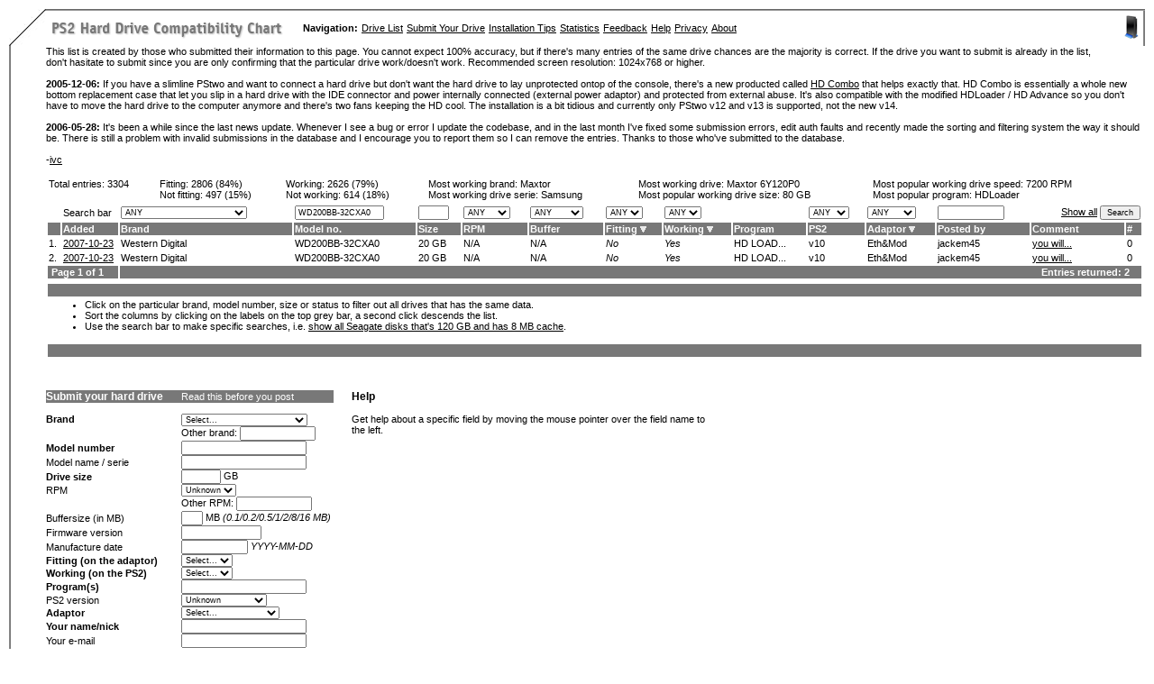

--- FILE ---
content_type: text/html; charset=UTF-8
request_url: https://ps2drives.x-pec.com/?p=list&v_modelnum=WD200BB-32CXA0&sort=fitting
body_size: 9312
content:
<html>
<head>
<title>PS2 Hard Drive Compatibility Chart</title>
		<meta http-equiv="Content-Type" content="text/html; charset=iso-8859-1">
		<link href="styles.css" rel="stylesheet" media="screen">
		<!--
		<script type="text/javascript">
			function checkoption(form)
			{

		                if(form.fitting.value == "No") {
					form.working.options[form.working.selectedIndex].text="No";
					form.working.disabled=true;
					form.program.disabled=true;
		                } else {
					form.working.disabled=false;
					form.program.disabled=false;
					form.working.options[form.working.selectedIndex].text="Select...";
				}
		}

		</script>
		-->
</head>
<body leftmargin="0" topmargin="0" marginwidth="0" marginheight="0" style="margin: 10px" onload="return !showPopup('popnone', event);">

		<table id="Table_01" width="100%" border="0" cellpadding="0" cellspacing="0">
			<tr height="2">
				<td rowspan="2" colspan="2" valign="top" width="41" height="41">
			<img src="images/upper_left.jpg" width="41" height="41" alt=""></td>
				<td height="2" background="images/horizontal.gif"></td>
				<td width="2" height="2" background="images/horizontal.gif">
			</td>
			</tr>
			<tr height="39">
				<td height="39" valign="middle">
			                <table border="0" cellpadding="2" cellspacing="0" width="100%">
                        			<tr>
							<td><table border="0" cellpadding="0" cellspacing="4">
								<tr>
									<td width="275"><a href="http://ps2drives.x-pec.com/"><img border=\"0\" src="images/ps2_title.gif" width="260" height="26"></a></td>
									<td><b>Navigation:</b></td>
									<td><a href="?p=list">Drive List</a></td>
									<td><a href="?p=list#add">Submit Your Drive</a></td>
									<td><a href="?p=ps2_installation">Installation Tips</a></td>									<td><a href="?p=statistics">Statistics</a></td>
									<td><a href="?p=feedback">Feedback</a></td>
									<td><a href="?p=help">Help</a></td>
                                                                        <td><a href="?p=privacy">Privacy</a></td>
									<td><a href="?p=about">About</a></td>
								</tr>
							</table>
							</td>
							<td align="right"><img src="images/ps2_icon.gif">&nbsp;</td>
						</tr>
					</table>
				</td>
				<td width="2" height="39" background="images/vertical.jpg"></td>
			</tr>
			<tr>
		<td width="2" background="images/vertical.jpg">
			<img src="images/vertical.jpg" width="2" height="20" alt=""></td>
				<td width="39">
				</td>
				<td valign="top">

					
                <table style="float:right;margin: 2px 20px 2px 15px;" border="0" cellpadding="0" cellspacing="0">
                <tr><td align="center">
 <!-- Begin BidVertiser code -->
<SCRIPT LANGUAGE="JavaScript1.1" SRC="http://bdv.bidvertiser.com/BidVertiser.dbm?pid=451308&bid=1132489" type="text/javascript"></SCRIPT>
<noscript><a href="http://www.bidvertiser.com/bdv/BidVertiser/bdv_advertiser.dbm">pay per click advertising</a></noscript>
<!-- End BidVertiser code --> 
                </td></tr></table>This list is created by those who submitted their information to this 
page. You cannot expect 100% accuracy, but if there's many entries of the same drive chances 
are the majority is correct. If the drive you want to submit is already in the list, don't 
hasitate to submit since you are only confirming that the particular drive work/doesn't work.
Recommended screen resolution: 1024x768 or higher.<br>
<br><b>2005-12-06:</b> If you have a slimline PStwo and want to connect a hard drive but don't want the hard drive to 
lay unprotected ontop of the console, there's a new producted called <a href="http://www.hdcombo.com/" target="_blank">HD Combo</a> that helps exactly that. HD Combo 
is essentially a whole new bottom replacement case that let you slip in a hard drive with the IDE connector and 
power internally connected (external power adaptor) and protected from external abuse. It's also compatible with 
the modified HDLoader / HD Advance so you don't have to move the hard drive to the computer anymore and there's 
two fans keeping the HD cool. The installation is a bit tidious and currently only PStwo v12 and v13 is supported, 
not the new v14.<br>
<br>

<b>2006-05-28:</b> It's been a while since the last news update. Whenever I see a bug or error I
update the codebase, and in the last month I've fixed some submission errors, edit auth faults and
recently made the sorting and filtering system the way it should be. There is still a problem with
invalid submissions in the database and I encourage you to report them so I can remove the entries.
Thanks to those who've submitted to the database.<br>
<br>
 -<script language="JavaScript"><!--
        var n = "ivc";
        var d = "x-pec.com";
        document.write('<a href=\"mailto:' + n + '&#64;' + d + '\">');
        document.write('ivc</a>');
 // --></script><br>
<br>
		<table width="100%" border="0" cellspacing="2" cellpadding="1">
			<tr>
				<td valign="top">Total entries: 3304</td>
				

 				<td>Fitting: <a class="entry" href="?p=list&v_fitting=Yes">2806 (84%)</a><br>Not fitting: <a class="entry" href="?p=list&v_fitting=No">497 (15%)</a></td>
				<td>Working: <a class="entry" href="?p=list&v_working=Yes">2626 (79%)</a><br>Not working: <a class="entry" href="?p=list&v_working=No">614 (18%)</a></td>
				<td>Most working brand: <a class="entry" href="?p=list&v_workig=Yes&v_brand=Maxtor&sort=modelnum">Maxtor</a><br>Most working drive serie: Samsung </td>
				<td>Most working drive: <a class="entry" href="?p=list&v_working=Yes&v_modelnum=6Y120P0">Maxtor 6Y120P0</a><br>Most popular working drive size: <a class="entry" href="?p=list&v_working=Yes&v_size=80&sort=brand">80 GB</a></td>
				<td>Most popular working drive speed: <a class="entry" href="?p=list&v_working=Yes&v_rpm=7200">7200 RPM</a><br>Most popular program: HDLoader</td>
			</tr>
		</table>
		<div align="center">
		<form method="get" action="?&v_modelnum=WD200BB-32CXA0&sort=fitting">
                <table width="100%" border="0" cellspacing="2" cellpadding="1">
		
                        <tr>
				<td><input type="hidden" name="p" value="list"></td>
                                <td>Search bar</td>
                                <td><select name="v_brand" size="1">
				<option value="">ANY</option><option>Acer</option><option>Barracuda</option><option>barracuda</option><option>Barracuta</option><option>Belkin</option><option>Buffalo</option><option>buttox</option><option>compaq</option><option>Conner Tech</option><option>Crucial</option><option>Dekstar</option><option>desktar</option><option>Diamond (Maxtor Generic)</option><option>ExcelStor</option><option>Firecuda</option><option>Fujitsu</option><option>Goodram</option><option>hewlett packard</option><option>HGST</option><option>Hitachi</option><option>hynix</option><option>IBM</option><option>Inland</option><option>Intenso</option><option>iomega</option><option>Lacie</option><option>mana ku tau</option><option>Maxtor</option><option>MAXTOR</option><option>maxtor</option><option>MDT</option><option>medalist</option><option>MediaMax</option><option>Onedriver</option><option>Platinum</option><option>PLAYSTATION</option><option>PUSKILL</option><option>quanta</option><option>Quantum</option><option>RANXIANA</option><option>Samsung</option><option>SanDisk</option><option>SE</option><option>Seagate</option><option>seagate</option><option>Seagate DESKTOP HDD</option><option>siemens</option><option>Silicon Power</option><option>Sony</option><option>spinpoin</option><option>Toshiba</option><option>TriGem</option><option>U.S. Logic</option><option>WD</option><option>wd blue</option><option>WD Blue</option><option>WD Caviar</option><option>wd caviar</option><option>WD Caviar Blue</option><option>WD Caviar SE</option><option>WD Red NAS Hard Drive</option><option>Western Digital</option><option>western digital</option><option>Western Digital GreenPower</option>
				</select></td>
                                <td><input type="text" name="v_modelnum" value="WD200BB-32CXA0" size="17" maxlength="50" border="0"></td>
                                <td><input type="text" name="v_size" value="" size="4" maxlength="50" border="0"></td>
                                <td><select name="v_rpm" size="1">
					<option value="">ANY</option><option>1214</option><option>14000</option><option>3200</option><option>4200</option><option>450</option><option>4500</option><option>500000</option><option>5200</option><option>5400</option><option>5700</option><option>5900</option><option>7200</option><option>8704</option>
				</select></td>
                                <td><select name="v_buffersize" size="1">
					<option value="">ANY</option><option value=".1">.1 MB</option><option value=".2">.2 MB</option><option value="0">0 MB</option><option value="0.1">0.1 MB</option><option value="0.12">0.12 MB</option><option value="0.13">0.13 MB</option><option value="0.2">0.2 MB</option><option value="0.4">0.4 MB</option><option value="0.5">0.5 MB</option><option value="1">1 MB</option><option value="1.5">1.5 MB</option><option value="1.82">1.82 MB</option><option value="100">100 MB</option><option value="100.">100. MB</option><option value="1024">1024 MB</option><option value="12">12 MB</option><option value="123">123 MB</option><option value="128">128 MB</option><option value="130">130 MB</option><option value="16">16 MB</option><option value="2">2 MB</option><option value="2.">2. MB</option><option value="2.0">2.0 MB</option><option value="2000">2000 MB</option><option value="256">256 MB</option><option value="32">32 MB</option><option value="4">4 MB</option><option value="450">450 MB</option><option value="4800">4800 MB</option><option value="512">512 MB</option><option value="64">64 MB</option><option value="65">65 MB</option><option value="7">7 MB</option><option value="7200">7200 MB</option><option value="8">8 MB</option><option value="8.19">8.19 MB</option><option value="80">80 MB</option><option value="8192">8192 MB</option><option value="8455">8455 MB</option><option value="99">99 MB</option>
				 	</select>
				</td>
                                <!-- <td></td> -->
				
				
                                <td><select name="v_fitting" size="1">
                                        <option value="">ANY</option><option>Yes</option><option>No</option>
                                </select></td>
				
                                <td><select name="v_working" size="1">
                                        <option value="">ANY</option><option>Yes</option><option>No</option>
                                </select></td>
                                <td></td>
                                <td><select name="v_version" size="1">
					<option value="">ANY</option><option>10k-1</option><option>18k</option><option>v1</option><option>v10</option><option>v11</option><option>v12</option><option>v13</option><option>v14</option><option>v15</option><option>v16</option><option>v2</option><option>v3</option><option>v4</option><option>v5</option><option>v6</option><option>v7</option><option>v8</option><option>v9</option>
				</select></td>
				
                                <td><select name="v_adaptor" size="1">
                                        <option value="">ANY</option><option value="e">Eth</option><option value="em">EthMod</option>
                                </select></td>
                                <td><input type="text" name="v_postedby" value="" size="12" maxlength="50" border="0"></td>
                                <td align="right" colspan="2"><a href="?p=list">Show all</a> <input type="submit" value="Search"></td>
                        </tr>

                        <tr>
				<td class="headerbar"></td>
                                <td class="headerbar"><a class="headerbar_text" href="?p=list&v_modelnum=WD200BB-32CXA0&sort=dateadded"><b>Added</b></a> </td>
                                <td class="headerbar"><a class="headerbar_text" href="?p=list&v_modelnum=WD200BB-32CXA0&sort=brand"><b>Brand</b></a> </td>
                                <td class="headerbar"><a class="headerbar_text" href="?p=list&v_modelnum=WD200BB-32CXA0&sort=modelnum"><b>Model no.</b></a> </td>
                                <td class="headerbar"><a class="headerbar_text" href="?p=list&v_modelnum=WD200BB-32CXA0&sort=size"><b>Size</b></a> </td>
                                <td class="headerbar"><a class="headerbar_text" href="?p=list&v_modelnum=WD200BB-32CXA0&sort=rpm"><b>RPM</b></a> </td>
                                <td class="headerbar"><a class="headerbar_text" href="?p=list&v_modelnum=WD200BB-32CXA0&sort=buffersize"><b>Buffer</b></a> </td>
                                <!-- <td class="headerbar"><span class="headerbar_text"><b>Firm.</b></span></td> -->
				
				                                <td class="headerbar"><a class="headerbar_text" href="?p=list&v_modelnum=WD200BB-32CXA0&sort=fitting&desc=1"><b>Fitting</b></a> <img src="images/arrow.gif" width="7" heigh="7"></td>
				                                <td class="headerbar"><a class="headerbar_text" href="?p=list&v_modelnum=WD200BB-32CXA0&sort=working"><b>Working</b></a> <img src="images/arrow.gif" width="7" heigh="7"></td>
                                <td class="headerbar"><span class="headerbar_text"><b>Program</b></span></td>
                                <td class="headerbar"><a class="headerbar_text" href="?p=list&v_modelnum=WD200BB-32CXA0&sort=version"><b>PS2</b></a> </td>
				                                <td class="headerbar"><a class="headerbar_text" href="?p=list&v_modelnum=WD200BB-32CXA0&sort=adaptor"><b>Adaptor</b></a> <img src="images/arrow.gif" width="7" heigh="7"></td>
				<td class="headerbar"><a class="headerbar_text" href="?p=list&v_modelnum=WD200BB-32CXA0&sort=postedby"><b>Posted by</b></a> </td>
                                <td class="headerbar"><span class="headerbar_text"><b>Comment</b></span></td>
				<td class="headerbar"><span class="headerbar_text"><b>#</b></span></td>
                        </tr>
			
                        <tr>
				<td>1.</td>
                                <td width="60"> <a href="?p=drive&did=4603">2007-10-23</a></td>
                                <td><a class="entry" href="?p=list&v_brand=Western Digital">Western Digital</a></td>
                                <td><a class="entry" href="?p=list&v_modelnum=WD200BB-32CXA0">WD200BB-32CXA0</a></td>
                                <td><a class="entry" href="?p=list&v_size=20">20 GB</a></td>
                                <td><a class="entry" href="?p=list&v_rpm=N/A">N/A</a></td>
                                <td><a class="entry" href="?p=list&v_buffersize=">N/A</a></td>
                                <!-- <td>N/A</td> -->
				
				                                <td><i><a class="entry" href="?p=list&v_fitting=No">No</a></i></td>
				                                <td><i><a class="entry" href="?p=list&v_working=Yes">Yes</a></i></td>
                                <td>HD LOAD...</td>
                                <td><a class="entry" href="?p=list&v_version=v10">v10</a></td>
				                                <td><a class="entry" href="?p=list&v_adaptor=em">Eth&Mod</a></td>
                                <td><a class="entry" href="?p=list&v_postedby=jackem45">jackem45</a></td>
                                <td><a href="?p=drive&did=4603">you will...</a></td>
				<td>0</td>
                        </tr>

                        <tr>
				<td>2.</td>
                                <td width="60"> <a href="?p=drive&did=4604">2007-10-23</a></td>
                                <td><a class="entry" href="?p=list&v_brand=Western Digital">Western Digital</a></td>
                                <td><a class="entry" href="?p=list&v_modelnum=WD200BB-32CXA0">WD200BB-32CXA0</a></td>
                                <td><a class="entry" href="?p=list&v_size=20">20 GB</a></td>
                                <td><a class="entry" href="?p=list&v_rpm=N/A">N/A</a></td>
                                <td><a class="entry" href="?p=list&v_buffersize=">N/A</a></td>
                                <!-- <td>N/A</td> -->
				
				                                <td><i><a class="entry" href="?p=list&v_fitting=No">No</a></i></td>
				                                <td><i><a class="entry" href="?p=list&v_working=Yes">Yes</a></i></td>
                                <td>HD LOAD...</td>
                                <td><a class="entry" href="?p=list&v_version=v10">v10</a></td>
				                                <td><a class="entry" href="?p=list&v_adaptor=em">Eth&Mod</a></td>
                                <td><a class="entry" href="?p=list&v_postedby=jackem45">jackem45</a></td>
                                <td><a href="?p=drive&did=4604">you will...</a></td>
				<td>0</td>
                        </tr>

			<tr>
				<td class="headerbar" colspan="2"><span class="bottombar_text"><b>&nbsp;Page 1 of 1</b></span></td>
				<td class="headerbar" colspan="13" align="right"><span class="bottombar_text"><b>Entries returned: 2 &nbsp; &nbsp;</b></span></td>
			</tr>
			<tr>
				<td colspan="15"><div align="center">

				</div>
				</td>
			</tr>
			<tr>
				<td class="headerbar" colspan="15">&nbsp;</td>
			</tr>
			<tr>
				 <td colspan="15">
				<ul><li>Click on the particular brand, model number, size or status to filter out all drives that has the same data.
				<li>Sort the columns by clicking on the labels on the top grey bar, a second click descends the list.
				<li>Use the search bar to make specific searches, i.e. <a href="?p=list&v_brand=Seagate&v_modelnum=&v_size=120&v_rpm=&v_buffersize=8&v_locking=&v_version=&v_postedby=">show all Seagate disks that's 120 GB and has 8 MB cache</a>.
				</ul></td>
			</tr>
			<tr>
				<td class="headerbar" colspan="15">&nbsp;</td>
			</tr>
		</table>
		</form>
		<br><br>
		</div>

		<a name="add"></a>
		<script src="utility.js">dummy; needed for IE</script>
		<script src="popup.js">dummy; needed for IE</script>
		<style>
		.popup { POSITION: absolute; VISIBILITY: hidden; BACKGROUND-COLOR: #ffffff; LAYER-BACKGROUND-COLOR: yellow; width: 400; BORDER-LEFT: 0px solid black; BORDER-TOP: 0px solid black; BORDER-BOTTOM: 0px solid black; BORDER-RIGHT: 0px solid black; PADDING: 0px; z-index: 10 }
		</style>
		<table border="0" cellspacing="0" cellpadding="0">
			<tr>
				<td valign="top">
					<form action="?p=drive_info" method="post" name="">
						<table width="100%" border="0" cellspacing="0" cellpadding="0">
							<tr class="headerbar">
								<td><h3><span class="headerbar_text">Submit your hard drive</span></h3></td>
								<td><a class="headerbar_text" href="?p=important">Read this before you post</a></td>
							</tr>
							<tr>
								<td>&nbsp;</td>
								<td></td>
							</tr>
							<tr>
								<td onmouseover="return !showPopup('popbrand', event);" valign="top" width="150"><b>Brand</b></td>
								<td><select name="brand" size="1">
										<option value="">Select...</option><option>Acer</option><option>Baracuda</option><option>Barracuda</option><option>barracuda</option><option>BarraCuda</option><option>BARRACUDA</option><option>Barracuta</option><option>Belkin</option><option>Buffalo</option><option>buttox</option><option>compaq</option><option>Conner Tech</option><option>Crucial</option><option>Dekstar</option><option>Deskstar</option><option>DeskStar</option><option>desktar</option><option>Diamond (Maxtor Generic)</option><option>diamondMax</option><option>ExcelStor</option><option>Firecuda</option><option>Fitwok</option><option>Fujitsu</option><option>Goodram</option><option>hewlett packard</option><option>HGST</option><option>Hitachi</option><option>hynix</option><option>IBM</option><option>IDE Festplatte</option><option>initio</option><option>Inland</option><option>Intenso</option><option>iomega</option><option>Lacie</option><option>limited</option><option>Magnetic Data Technologies</option><option>mana ku tau</option><option>Maxtor</option><option>MAXTOR</option><option>maxtor</option><option>MDT</option><option>medalist</option><option>MediaMax</option><option>Microsoft</option><option>Momentus  Thin</option><option>Onedriver</option><option>Packard Bell</option><option>Platinum</option><option>PLAYSTATION</option><option>PNY</option><option>PUSKILL</option><option>quanta</option><option>Quantum</option><option>RANXIANA</option><option>Samsung</option><option>SanDisk</option><option>SE</option><option>Seagate</option><option>seagate</option><option>Seagate DESKTOP HDD</option><option>Seagate Technologies</option><option>Seagate Technology LLC.</option><option>siemens</option><option>Silicon Power</option><option>Silver</option><option>Sony</option><option>spinpoin</option><option>TeamGroup</option><option>Toshiba</option><option>TriGem</option><option>U.S. Logic</option><option>WD</option><option>WD Black</option><option>WD Blue</option><option>wd blue</option><option>WD Caviar</option><option>wd caviar</option><option>WD Caviar Blue</option><option>WD Caviar SE</option><option>WD Red NAS Hard Drive</option><option>Western Digital</option><option>WESTERN DIGITAL</option><option>western digital</option><option>Western Digital GreenPower</option>
									</select></td>
							</tr>
							<tr>
								<td onmouseover="return !showPopup('popbrand', event);"></td>
								<td>Other brand: <input type="text" name="brandother" value="" size="14" maxlength="100" border="0"></td>
							</tr>
							<tr>
								<td onmouseover="return !showPopup('popmodelnum', event);"><b>Model number</b></td>
								<td><input type="text" name="modelnum" value="" size="25" maxlength="50" border="0"></td>
							</tr>
							<tr>
								<td onmouseover="return !showPopup('popmodelname', event);">Model name / serie</td>
								<td><input type="text" name="modelname" value="" size="25" maxlength="50" border="0"></td>
							</tr>
							<tr>
								<td onmouseover="return !showPopup('popsize', event);"><b>Drive size</b></td>
								<td><input type="text" name="size" value="" size="6" maxlength="10" border="0"> GB</td>
							</tr>
							<tr>
								<td onmouseover="return !showPopup('poprpm', event);">RPM</td>
								<td><select name="rpm" size="1">
										<option value="">Unknown</option>
										<option >4500</option>
										<option >5400</option>
										<option >7200</option>
									</select></td>
							</tr>
							<tr>
								<td onmouseover="return !showPopup('poprpm', event);"></td>
								<td>Other RPM: <input type="text" name="rpmother" value="" size="14" maxlength="100" border="0"></td>
							</tr>
							<tr>
								<td onmouseover="return !showPopup('popbuffersize', event);">Buffersize (in MB)</td>
								<td><input type="text" name="buffersize" value="" size="2" maxlength="4" border="0"> MB <i>(0.1/0.2/0.5/1/2/8/16 MB)</i></td>
							</tr>
							<tr>
								<td onmouseover="return !showPopup('popfirmware', event);">Firmware version</td>
								<td><input type="text" name="firmware" value="" size="15" maxlength="15" border="0"></td>
							</tr>
							<tr>
								<td onmouseover="return !showPopup('popmanufdate', event);">Manufacture date</td>
								<td><input type="text" name="manufdate" value="" size="12" maxlength="30" border="0"> <i>YYYY-MM-DD</i></td>
							</tr>
							
							
							<tr>
								<td onmouseover="return !showPopup('popfitting', event);"><b>Fitting (on the adaptor)</b></td>
								<td><select name="fitting" size="1" onchange="checkoption(this.form)">
								<option value="">Select...</option>
								<option >Yes</option>
								<option >No</option>
								</select></td>
							</tr>
							
							<tr>
								<td onmouseover="return !showPopup('popworking', event);"><b>Working (on the PS2)</b></td>
								<td><select name="working" size="1">
								<option value="">Select...</option>
								<option >Yes</option>
								<option >No</option>
								</select></td>
							</tr>
							<tr>
								<td onmouseover="return !showPopup('popprogram', event);"><b>Program(s)</b></td>
								<td><input type="text" name="program" value="" size="25" maxlength="100" border="0"></td>
							</tr>
							<tr>
								<td onmouseover="return !showPopup('popversion', event);">PS2 version</td>
								<td><select name="version" size="1">
										
										<option value="">Unknown</option>
										<option  value="10k-15k">JAP 10000-15000</option>
										<option  value="18k">JAP 18000</option>
										<option >v1</option>
										<option >v2</option>
										<option >v3</option>
										<option >v4</option>
										<option >v5</option>
										<option >v6</option>
										<option >v7</option>
										<option >v8</option>
										<option >v9</option>
										<option >v10</option>
										<option >v11</option>
										<option >v12</option>
										<option >v13</option>
										<option >v14</option>
										<option >v15</option>
										<option >v16</option>
									</select></td>
							</tr>
							
							<tr>
								<td onmouseover="return !showPopup('popadaptor', event);"><b>Adaptor</b></td>
								<td><select name="adaptor" size="1">
								<option value="">Select...</option>
								<option value="e" >Ethernet Only</option>
								<option value="em" >Ethernet and Modem</option>
								</select></td>
							</tr>
							<tr>
								<td onmouseover="return !showPopup('popname', event);"><b>Your name/nick</b></td>
								<td><input type="text" name="name" value="" size="25" maxlength="100" border="0"></td>
							</tr>
							<tr>
								<td onmouseover="return !showPopup('popemail', event);">Your e-mail</td>
								<td><input type="text" name="email" value="" size="25" maxlength="100" border="0"></td>
							</tr>
							<tr>
								<td onmouseover="return !showPopup('popemail', event);"></td>
								<td>Show e-mail publicly <input type="checkbox" name="emailshow" value="1" border="0" ></td>
							</tr>
							<tr>
								<td onmouseover="return !showPopup('popveri', event);"><b>Verification code</b></td>
								<td><img src="verification.php"> Code: <input type="text" name="verification" value="" size="8" maxlength="15" border="0"></td>
							</tr>
							<tr onmouseover="return !showPopup('popcomments', event);">
								<td colspan="2">Additional comments / Error messages / Problems</td>
							</tr>
							<tr onmouseover="return !showPopup('popcomments', event);">
								<td colspan="2"><textarea name="comments" rows="4" cols="60"></textarea></td>
							</tr>
							<tr>
								<td>* <b>BOLD</b> = Required<br>
								<script language="JavaScript"><!--
								var n = "ivc"; var d = "x-pec.com"; document.write('<a href=\"mailto:' + n + '&#64;' + d + '\">'); document.write('Report problems</a>');
								// --></script></td>
								<td><!-- yes its protected and checked --><input type="hidden" name="did" value="">
								<input type="hidden" name="code" value="">
								<input type="submit" name="submit" value="Submit info" border="0"></td>
							</tr>
						</table>
					</form>
					<br>
					<br>
					<br>
					<br>
				</td>
				<td rowspan="17" width="20">&nbsp;</td>
				<td valign="top" width="400">
					<div id="popnone" class="popup">
						<h3>Help</h3>
						<br>Get help about a specific field by moving the mouse pointer over the field name to the left.
					</div>
					<div id="popbrand" class="popup">
						<h3>Brand (Required)</h3>
						<br>Manufacturer of the drive, usually marked on top of the drive or on the package.<br>
						<br><table cellpadding="2" cellspacing="1" border="0" width="100%">
						<tr><td><a href="http://www.fujitsu.com/services/computing/storage/hdd/" target="_blank"><img src="images/fujitsu.gif" border="0"></a></td><td><a href="http://www.hgst.com/hdd/support/table.htm" target="_blank"><img src="images/hitachi.gif" border="0"></a></td></tr>
						<tr><td><a href="http://www.ibm.com/" target="_blank"><img src="images/ibm.gif" border="0"></a></td><td><a href="http://www.maxtor.com/en/products/ata/desktop/index.htm" target="_blank"><img src="images/maxtor.gif" border="0"></a></td></tr>
						<tr><td><a href="http://www.quantum.com" target="_blank"><img src="images/quantum.gif" border="0"></a></td><td><a href="http://www.samsung.com/Products/HardDiskDrive/index.htm" target="_blank"><img src="images/samsung.gif" border="0"></a></td></tr>
						<tr><td><a href="http://www.seagate.com/cda/products/discsales/guide/" target="_blank"><img src="images/seagate.gif" border="0"></a></td><td><a href="http://www.westerndigital.com/en/products/eide.asp" target="_blank"><img src="images/westerndigital.gif" border="0"></a></td></tr>
						</table><br>
						<br>All the trademarks mentioned on this web site are properties of their respective owners.
					</div>
					<div id="popmodelnum" class="popup">
						<h3>Model number (Required)</h3>
						<br>The model number is usally printed on top of the drive, or on the box if it's a retail kit. If you own a retail kit hard drive please post the retail number as the model number and put the model number printed on the hard drive as a comment.<br>
						If connected to a PC the model number can bee seened in the...
					<li>BIOS startup screen
					<li>Device Manager in Windows
					<li>cat /proc/ide/hdX/model in Linux<br><br>
						<table cellpadding="2" cellspacing="1" border="0" width="100%">
						<tr align="center"><td><a href="images/fujitsu-drive-model.jpg" target="_blank"><img src="images/fujitsu-drive-model-thumb.jpg" border="0"></a><br>Fujitsu</td>
						<td><a href="images/seagate-drive-model.jpg" target="_blank"><img src="images/seagate-drive-model-thumb.jpg" border="0"></a><br>Seagate</td>
						<td><a href="images/westerndigital-drive-model.jpg" target="_blank"><img src="images/westerndigital-drive-model-thumb.jpg" border="0"></a><br>Western Digital</td></tr>
						<tr align="center"><td><a href="images/maxtor-drive-model.jpg" target="_blank"><img src="images/maxtor-drive-model-thumb.jpg" border="0"></a><br>Maxtor</td>
						<td><a href="images/samsung-drive-model.jpg" target="_blank"><img src="images/samsung-drive-model-thumb.jpg" border="0"></a><br>Samsung</td></tr>
						</table>
						<div align="center">Click for larger pictures</div>
					</div>
					<div id="popmodelname" class="popup">
						<h3>Model name</h3>
						<br>The model name is the retail or casual name for the drive without the brand name.<br>
						<br> For example: <br>Caviar for Western Digital drives<br>DiamondMax and MaXLine II for Maxtor drives<br>Barracuda for Seagate drives.<br>
						<br>Use <a href="http://www.google.com" target="_blank">google</a> and your model number to find this data.
					</div>
					<div id="popsize" class="popup">
						<h3>Size (Required)</h3>
						<br>This is the advertised drive size, not what the operation system detects.<br>
						<br>Sometimes there are two different sized listed on the drive, i.e 10.2 GB and 10 GB. The first is the actual data size, and the latter is the advertised size of the drive. Enter the advertised size.
					</div>
					<div id="poprpm" class="popup">
						<h3>RPM</h3>
						<br>Rotations per minute. Higher RPM normally equals to lower accesstime, but when used in the PS2 overheating can be a problem.<br>
						<br>Use <a href="http://www.google.com" target="_blank">google</a> and your model number to find this data.
					</div>
					<div id="popbuffersize" class="popup">
						<h3>Buffersize</h3>
						<br>Lot of new hard drives come with a large buffers, usual 8 MB. Regular/older drives got a buffer of 2 MB or 512 KB.<br>
						<br>Use <a href="http://www.google.com" target="_blank">google</a> and your model number to find this data.
					</div>
					<div id="popfirmware" class="popup">
						<h3>Firmware</h3>
						<br>The firmware is a microprogram stored in the ROM on the hard drive, and tells the host operation system what the drive is capable of. If there are reported lots problems with a specific model, supplying the firmware may filter out any firmware specific problems. <br>
						<br>You can find the firmware either printed on top of the drive, or use software to extract it, such as ATAPWD.
					</div>
					<div id="popmanufdate" class="popup">
						<h3>Manufacture date</h3>
						<br>The manufacture date is printed on top of the drive, usually it's pretty easy to spot. Don't post date codes thats hard to figure out.<br>
						<br>Use this format: YYYY-MM-DD (year-month-day)
					</div>
					<div id="poplocking" class="popup">
						<h3>Lockable (Required)</h3>
						<br>This indicates if the drive has "ATA Security Mode", or if you prefer the casual "Lockability". ConfigMagic, Evox, eepromer, unlockx, hdlock, are some of the programs able to lock or unlock a drive.<br>
						<br>Evox: In the "Settings / Info" menu you can check just right above the drive space if your drive is locked.<br>ConfigMagic: On the main screen, at the bottom you can check if you drive is locked.<br>
						<br>Please don't make assumptions, unless you have tried atleast two different methods.
					</div>
					<div id="popfitting" class="popup">
						<h3>Fitting (Required)</h3>
						<br>Make sure the network adapter fits/aligns to the IDE interface. Here are the two possible situations:<br>
						<br>Not fitting/aligning correctly:<br>
						<img src="images/ps2_not_fit.jpg" width="400" height="130"><br>
						<br>Fitting/aligning correctly:<br>
						<img src="images/ps2_fit.jpg" width="400" height="130">
						<br>I've seen reports that it's possible to modify the network adaptor but don't select 'Yes' if you have done such <a href="http://www.ps2newz.net/forums/showthread.php?t=22937&page=8&pp=15">modification</a>. Comment it instead.
					</div>
					<div id="popworking" class="popup">
						<h3>Working (Required)</h3>
						<br>If the hard drive is successfully installed and formatted on the PS2, and you are able to copy things to and from the hard drive, then I would consider that it works.<br>
						<br>Note: Using HDD Tool on drives smaller than 40 GB usially report &quotinvalid argument&quot, try DMS HDD Format tool instead.<br>
						<br><a href="?p=ps2_installation">Installation, Foratting, and Testing Guide</a>
					</div>
					<div id="popprogram" class="popup">
						<h3>Program (Required if the drive fits)</h3>
						
						<br>Program(s) used to format and install the drive.<br>
						<br>PS2Ownz HDD Tool, DMS HDD Format Tool (yes, it works without the chip), and HDLoader are the most used programs. Also include any games you successfully did a hdd install of. Please comment if the game is hdd-enabled but the hdd install option wasn't available (The drive wasn't detected).<br><br>Separate with commas.
					</div>
					<div id="popversion" class="popup">
						<h3>PS2 version</h3>
						
						<br>Version of the PS2 version used to test the drive. You can probe your PS2 version <a href="http://www.psxservices.co.uk/ps2_version.htm" target="_blank">here</a> [psxservices.co.uk] and <a href="http://www.chipzone.com/versions.cfm" target="_blank">here</a> [chipzone.com].<br>
						<br>The PS2 version may help finding any console specific conflicts.
					</div>
					<div id="popadaptor" class="popup">
						<h3>Network Adaptor (Required)</h3>
						<br>You either have the Ethernet Only Adaptor or the Ethernet and Modem Adaptor.<br>
						<img src="images/networkadaptors.jpg" width="320" height="320"><br><i>Credit to hdloader.com for the picture</i>
					</div>
					<div id="popname" class="popup">
						<h3>Your name/nick (Required)</h3>
						<br>This is used to distinguish between identical enteries by different contributors.
					</div>
					<div id="popemail" class="popup">
						<h3>Your email</h3>
						<br>Enter your e-mail address if you want to be able to edit your post later on, or want to be available for other people to contact you.<br>
						<br>You can check the &quot;Show publicly&quot; box if don't want show your e-mail address publicly on the drive's profile.<br>
						<br>NOTE: I will never publish your e-mail address if you don't agree to do so, never give your e-mail address to other parties, or spam your e-mail address with junk.<br>
						<br>Anti-spam-spiders techniques are in use if you show the e-mail address publicly.
					</div>
					<div id="popcomments" class="popup">
						<h3>Extra comments</h3>
						<br>Any additional comments that's related to the installation of the drive or may help other people.<br>
						
						<br>Why didn't the drive format?<br>
						Any know problems with the drive, bad clusters?<br>
						What is the noise level of the drive?<br>
						Does the drive generate a lot of heat?<br>
						Did a 'HDD Install' of a hdd-enabled game succeed?<br>
						How fast are the transfer speeds and installation times of hdd-enabled games?<br>
						<br>Thanks to xbox-linux for inspiring me to use this brilliant menu system.
					</div>
					<!-- leave this blank div in here to make sure you can click anywhere on the document for MSIE 5 mac -->
					<div id="blankDiv" style="position: absolute; left: 0; top: 0; visibility: hidden"></div>
				</td>
			</tr>
		</table>
					<br>
					<br>
					<div align="center">
					<!-- Donate to help keep the costs down to run this site.
					<form action="https://www.paypal.com/cgi-bin/webscr" method="post">
					<input type="hidden" name="cmd" value="_xclick">
					<input type="hidden" name="business" value="ivc@x-pec.com">
					<input type="hidden" name="item_name" value="Xbox Harddrives Compatibility Fund">
					<input type="hidden" name="no_note" value="1">
					<input type="hidden" name="currency_code" value="USD">
					<input type="hidden" name="tax" value="0">
					<input type="image" src="http://www.paypal.com/images/x-click-but21.gif" border="0" name="submit"></p>
					</form>
					<br> -->
<!--
<style type="text/css">
@import url(http://www.google.com/cse/api/branding.css);
</style>
<div class="cse-branding-bottom" style="background-color:#FFFFFF;color:#000000;width:400px">
  <div class="cse-branding-form">
    <form action="http://ps2drives.x-pec.com/cse" id="cse-search-box">
    <div style="display:inline;width:80px;float:right;text-align:left;font-size:0.9em"><img src="http://www.google.com/images/poweredby_transparent/poweredby_FFFFFF.gif" alt="Google" /><br />
    Custom Search</div>
      <div style="display:inline">Search profiles:
        <input type="hidden" name="cx" value="<br />
<b>Fatal error</b>:  Call to a member function getcseid() on null in <b>/usr/home/ivc/public_html/sites/xboxdrives/index.php</b> on line <b>194</b><br />


--- FILE ---
content_type: text/css
request_url: https://ps2drives.x-pec.com/styles.css
body_size: 339
content:

a:link {color: #000000; text-decoration: underline }
a:visited { color: #000000; text-decoration: underline }
a:hover {color: #000000; text-decoration: none }
a:active { color: #000000; text-decoration: underline }

body { color: #000000; font-size: 11px; font-family: Arial, Verdana, Helvetica; background-color: #FFFFFF; }
td {font-size: 11px; color: #000000; font-family: Arial, Verdana, Helvetica; }
input,select,textarea,option { font-size: 9px; font-family: Arial, Verdana, Helvetica }
h2 {font-size: 14px; color: #000000; margin: 0px; font-family: Arial, Verdana, Helvetica; }
h3 {font-size: 12px; color: #000000; margin: 0px; font-family: Arial, Verdana, Helvetica; }

.headerbar { background-color: #787878 }
.headerbar_text { color: #FFFFFF; text-decoration: none }
.bottombar_text { color: #FFFFFF; text-decoration: none }
a:link.entry { text-decoration: none }
a:visited.entry { text-decoration: none }
a:link.headerbar_text { color: #FFFFFF; text-decoration: none }
a:visited.headerbar_text { color: #FFFFFF; text-decoration: none }
a:link.bottombar_text { color: #FFFFFF; text-decoration: underline }
a:visited.bottombar_text { color: #FFFFFF; text-decoration: underline }

.dup { background-color: #ffffff; font-size: 8pt; height: 1 }
.latest { background-color: #cccccc; font-size: 8pt; height: 1 }

